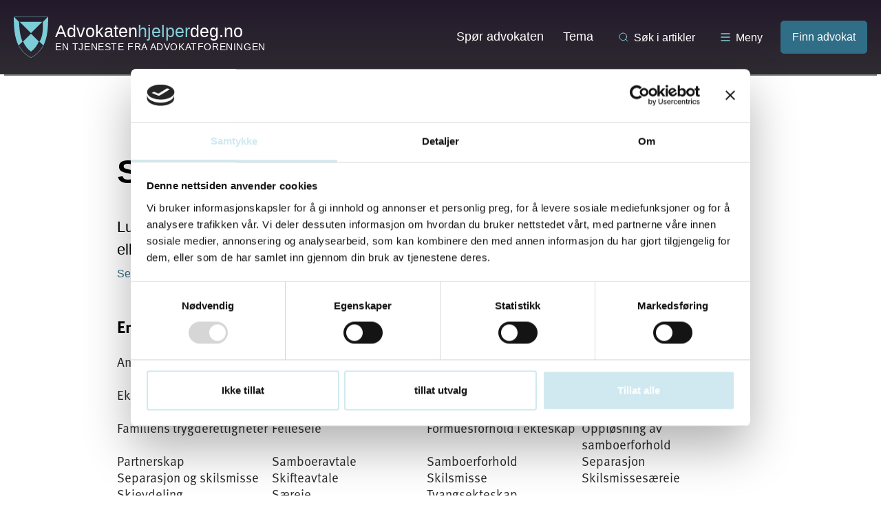

--- FILE ---
content_type: text/html; charset=UTF-8
request_url: https://advokatenhjelperdeg.no/emne/samliv-og-samlivsbrudd/
body_size: 14953
content:
<!DOCTYPE html>
<html lang="nb-NO">
<head>
	<meta charset="UTF-8">
	<meta name="viewport" content="width=device-width, initial-scale=1">
	<meta http-equiv="X-UA-Compatible" content="IE=edge" />
	<link rel="profile" href="http://gmpg.org/xfn/11">
	<script>document.documentElement.className = document.documentElement.className.replace(/(\s|^)no-js(\s|$)/, '$1js$2');</script>
	<meta name='robots' content='index, follow, max-image-preview:large, max-snippet:-1, max-video-preview:-1' />
		<!-- Google Consent Mode -->
		<script data-cookieconsent="ignore">
			window.dataLayer = window.dataLayer || [];
			function gtag() {
				dataLayer.push(arguments);
			}
			gtag("consent", "default", {
				ad_personalization: "denied",
				ad_storage: "denied",
				ad_user_data: "denied",
				analytics_storage: "denied",
				functionality_storage: "denied",
				personalization_storage: "denied",
				security_storage: "granted",
				wait_for_update: 500,
			});
			gtag("set", "ads_data_redaction", true);
			gtag("set", "url_passthrough", false);
		</script>
		<!-- End Google Consent Mode-->
					<!-- Google Tag Manager -->
			<script>
				(function(w,d,s,l,i){w[l]=w[l]||[];w[l].push({'gtm.start':
				new Date().getTime(),event:'gtm.js'});var f=d.getElementsByTagName(s)[0],
				j=d.createElement(s),dl=l!='dataLayer'?'&l='+l:'';j.async=true;j.src=
				'https://www.googletagmanager.com/gtm.js?id='+i+dl;f.parentNode.insertBefore(j,f);
				})(window,document,'script','dataLayer','GTM-5LFK9T3');
			</script>
			<!-- End Google Tag Manager -->
				<!-- Cookiebot CMP-->
		<script
			id="Cookiebot"
			src="https://consent.cookiebot.com/uc.js"
			data-cbid="0833147b-895e-44fe-a1ea-0ba2432b7a31"
			data-blockingmode="auto"
			type="text/javascript"
			data-consentmode-defaults="disabled"
					></script>
		<!-- End Cookiebot CMP -->
		
	<!-- This site is optimized with the Yoast SEO Premium plugin v20.12 (Yoast SEO v20.12) - https://yoast.com/wordpress/plugins/seo/ -->
	<title>Samliv og samlivsbrudd - Advokaten hjelper deg</title>
	<meta name="description" content="Lurer du på noe om eierforhold for samboere og i ekteskap, felleseie, separasjon eller lignende temaer? Du finner våre artikler om dette og mer her." />
	<link rel="canonical" href="https://advokatenhjelperdeg.no/emne/samliv-og-samlivsbrudd/" />
	<link rel="next" href="https://advokatenhjelperdeg.no/emne/samliv-og-samlivsbrudd/page/2/" />
	<meta property="og:locale" content="nb_NO" />
	<meta property="og:type" content="article" />
	<meta property="og:title" content="Samliv og samlivsbrudd Arkiver" />
	<meta property="og:description" content="Lurer du på noe om eierforhold for samboere og i ekteskap, felleseie, separasjon eller lignende temaer? Du finner våre artikler om dette og mer her." />
	<meta property="og:url" content="https://advokatenhjelperdeg.no/emne/samliv-og-samlivsbrudd/" />
	<meta property="og:site_name" content="Advokaten hjelper deg" />
	<meta name="twitter:card" content="summary_large_image" />
	<script type="application/ld+json" class="yoast-schema-graph">{"@context":"https://schema.org","@graph":[{"@type":"CollectionPage","@id":"https://advokatenhjelperdeg.no/emne/samliv-og-samlivsbrudd/","url":"https://advokatenhjelperdeg.no/emne/samliv-og-samlivsbrudd/","name":"Samliv og samlivsbrudd - Advokaten hjelper deg","isPartOf":{"@id":"https://advokatenhjelperdeg.no/#website"},"description":"Lurer du på noe om eierforhold for samboere og i ekteskap, felleseie, separasjon eller lignende temaer? Du finner våre artikler om dette og mer her.","breadcrumb":{"@id":"https://advokatenhjelperdeg.no/emne/samliv-og-samlivsbrudd/#breadcrumb"},"inLanguage":"nb-NO"},{"@type":"BreadcrumbList","@id":"https://advokatenhjelperdeg.no/emne/samliv-og-samlivsbrudd/#breadcrumb","itemListElement":[{"@type":"ListItem","position":1,"name":"Hjem","item":"https://advokatenhjelperdeg.no/"},{"@type":"ListItem","position":2,"name":"Samliv og samlivsbrudd"}]},{"@type":"WebSite","@id":"https://advokatenhjelperdeg.no/#website","url":"https://advokatenhjelperdeg.no/","name":"Advokaten hjelper deg","description":"","potentialAction":[{"@type":"SearchAction","target":{"@type":"EntryPoint","urlTemplate":"https://advokatenhjelperdeg.no/?s={search_term_string}"},"query-input":"required name=search_term_string"}],"inLanguage":"nb-NO"}]}</script>
	<!-- / Yoast SEO Premium plugin. -->


<link rel='dns-prefetch' href='//advokatenhjelperdeg.no' />
<link rel='dns-prefetch' href='//ajax.googleapis.com' />
<link rel='dns-prefetch' href='//www.google.com' />
<link rel="alternate" type="application/rss+xml" title="Advokaten hjelper deg &raquo; Samliv og samlivsbrudd Emneord Strøm" href="https://advokatenhjelperdeg.no/emne/samliv-og-samlivsbrudd/feed/" />
<script type="text/javascript">
window._wpemojiSettings = {"baseUrl":"https:\/\/s.w.org\/images\/core\/emoji\/14.0.0\/72x72\/","ext":".png","svgUrl":"https:\/\/s.w.org\/images\/core\/emoji\/14.0.0\/svg\/","svgExt":".svg","source":{"concatemoji":"https:\/\/advokatenhjelperdeg.no\/wp\/wp-includes\/js\/wp-emoji-release.min.js?ver=6.2.3"}};
/*! This file is auto-generated */
!function(e,a,t){var n,r,o,i=a.createElement("canvas"),p=i.getContext&&i.getContext("2d");function s(e,t){p.clearRect(0,0,i.width,i.height),p.fillText(e,0,0);e=i.toDataURL();return p.clearRect(0,0,i.width,i.height),p.fillText(t,0,0),e===i.toDataURL()}function c(e){var t=a.createElement("script");t.src=e,t.defer=t.type="text/javascript",a.getElementsByTagName("head")[0].appendChild(t)}for(o=Array("flag","emoji"),t.supports={everything:!0,everythingExceptFlag:!0},r=0;r<o.length;r++)t.supports[o[r]]=function(e){if(p&&p.fillText)switch(p.textBaseline="top",p.font="600 32px Arial",e){case"flag":return s("\ud83c\udff3\ufe0f\u200d\u26a7\ufe0f","\ud83c\udff3\ufe0f\u200b\u26a7\ufe0f")?!1:!s("\ud83c\uddfa\ud83c\uddf3","\ud83c\uddfa\u200b\ud83c\uddf3")&&!s("\ud83c\udff4\udb40\udc67\udb40\udc62\udb40\udc65\udb40\udc6e\udb40\udc67\udb40\udc7f","\ud83c\udff4\u200b\udb40\udc67\u200b\udb40\udc62\u200b\udb40\udc65\u200b\udb40\udc6e\u200b\udb40\udc67\u200b\udb40\udc7f");case"emoji":return!s("\ud83e\udef1\ud83c\udffb\u200d\ud83e\udef2\ud83c\udfff","\ud83e\udef1\ud83c\udffb\u200b\ud83e\udef2\ud83c\udfff")}return!1}(o[r]),t.supports.everything=t.supports.everything&&t.supports[o[r]],"flag"!==o[r]&&(t.supports.everythingExceptFlag=t.supports.everythingExceptFlag&&t.supports[o[r]]);t.supports.everythingExceptFlag=t.supports.everythingExceptFlag&&!t.supports.flag,t.DOMReady=!1,t.readyCallback=function(){t.DOMReady=!0},t.supports.everything||(n=function(){t.readyCallback()},a.addEventListener?(a.addEventListener("DOMContentLoaded",n,!1),e.addEventListener("load",n,!1)):(e.attachEvent("onload",n),a.attachEvent("onreadystatechange",function(){"complete"===a.readyState&&t.readyCallback()})),(e=t.source||{}).concatemoji?c(e.concatemoji):e.wpemoji&&e.twemoji&&(c(e.twemoji),c(e.wpemoji)))}(window,document,window._wpemojiSettings);
</script>
<style type="text/css">
img.wp-smiley,
img.emoji {
	display: inline !important;
	border: none !important;
	box-shadow: none !important;
	height: 1em !important;
	width: 1em !important;
	margin: 0 0.07em !important;
	vertical-align: -0.1em !important;
	background: none !important;
	padding: 0 !important;
}
</style>
	<link rel='stylesheet' id='wp-block-library-css' href='https://advokatenhjelperdeg.no/wp/wp-includes/css/dist/block-library/style.min.css?ver=6.2.3' type='text/css' media='all' />
<style id='t2-post-excerpt-style-inline-css' type='text/css'>
.t2-post-excerpt p{margin:0}
</style>
<style id='t2-post-featured-image-style-inline-css' type='text/css'>
.t2-post-featured-image{margin:0 0 1rem}.t2-post-featured-image img{height:100%;object-fit:cover;width:100%}.t2-post-featured-image.has-image-ratio-16-9{aspect-ratio:16/9}.t2-post-featured-image.has-image-ratio-4-3{aspect-ratio:4/3}.t2-post-featured-image.has-image-ratio-1-1{aspect-ratio:1/1}.t2-post-featured-image.has-image-ratio-3-2{aspect-ratio:3/2}
</style>
<style id='t2-post-link-style-inline-css' type='text/css'>
.t2-post-link{width:100%}.t2-featured-single-post.has-background .t2-post-link{padding-bottom:1rem}.t2-featured-single-post.has-background .t2-post-link>.wp-block-group:first-child{padding-top:1rem}
</style>
<style id='t2-post-title-style-inline-css' type='text/css'>
.t2-post-title{margin:0}.t2-featured-single-post.has-background .t2-post-title{padding:0 1rem}
</style>
<link rel='stylesheet' id='classic-theme-styles-css' href='https://advokatenhjelperdeg.no/wp/wp-includes/css/classic-themes.min.css?ver=6.2.3' type='text/css' media='all' />
<style id='global-styles-inline-css' type='text/css'>
body{--wp--preset--color--black: #000000;--wp--preset--color--cyan-bluish-gray: #abb8c3;--wp--preset--color--white: #ffffff;--wp--preset--color--pale-pink: #f78da7;--wp--preset--color--vivid-red: #cf2e2e;--wp--preset--color--luminous-vivid-orange: #ff6900;--wp--preset--color--luminous-vivid-amber: #fcb900;--wp--preset--color--light-green-cyan: #7bdcb5;--wp--preset--color--vivid-green-cyan: #00d084;--wp--preset--color--pale-cyan-blue: #8ed1fc;--wp--preset--color--vivid-cyan-blue: #0693e3;--wp--preset--color--vivid-purple: #9b51e0;--wp--preset--gradient--vivid-cyan-blue-to-vivid-purple: linear-gradient(135deg,rgba(6,147,227,1) 0%,rgb(155,81,224) 100%);--wp--preset--gradient--light-green-cyan-to-vivid-green-cyan: linear-gradient(135deg,rgb(122,220,180) 0%,rgb(0,208,130) 100%);--wp--preset--gradient--luminous-vivid-amber-to-luminous-vivid-orange: linear-gradient(135deg,rgba(252,185,0,1) 0%,rgba(255,105,0,1) 100%);--wp--preset--gradient--luminous-vivid-orange-to-vivid-red: linear-gradient(135deg,rgba(255,105,0,1) 0%,rgb(207,46,46) 100%);--wp--preset--gradient--very-light-gray-to-cyan-bluish-gray: linear-gradient(135deg,rgb(238,238,238) 0%,rgb(169,184,195) 100%);--wp--preset--gradient--cool-to-warm-spectrum: linear-gradient(135deg,rgb(74,234,220) 0%,rgb(151,120,209) 20%,rgb(207,42,186) 40%,rgb(238,44,130) 60%,rgb(251,105,98) 80%,rgb(254,248,76) 100%);--wp--preset--gradient--blush-light-purple: linear-gradient(135deg,rgb(255,206,236) 0%,rgb(152,150,240) 100%);--wp--preset--gradient--blush-bordeaux: linear-gradient(135deg,rgb(254,205,165) 0%,rgb(254,45,45) 50%,rgb(107,0,62) 100%);--wp--preset--gradient--luminous-dusk: linear-gradient(135deg,rgb(255,203,112) 0%,rgb(199,81,192) 50%,rgb(65,88,208) 100%);--wp--preset--gradient--pale-ocean: linear-gradient(135deg,rgb(255,245,203) 0%,rgb(182,227,212) 50%,rgb(51,167,181) 100%);--wp--preset--gradient--electric-grass: linear-gradient(135deg,rgb(202,248,128) 0%,rgb(113,206,126) 100%);--wp--preset--gradient--midnight: linear-gradient(135deg,rgb(2,3,129) 0%,rgb(40,116,252) 100%);--wp--preset--duotone--dark-grayscale: url('#wp-duotone-dark-grayscale');--wp--preset--duotone--grayscale: url('#wp-duotone-grayscale');--wp--preset--duotone--purple-yellow: url('#wp-duotone-purple-yellow');--wp--preset--duotone--blue-red: url('#wp-duotone-blue-red');--wp--preset--duotone--midnight: url('#wp-duotone-midnight');--wp--preset--duotone--magenta-yellow: url('#wp-duotone-magenta-yellow');--wp--preset--duotone--purple-green: url('#wp-duotone-purple-green');--wp--preset--duotone--blue-orange: url('#wp-duotone-blue-orange');--wp--preset--font-size--small: 13px;--wp--preset--font-size--medium: 20px;--wp--preset--font-size--large: 36px;--wp--preset--font-size--x-large: 42px;--wp--preset--spacing--20: 0.44rem;--wp--preset--spacing--30: 0.67rem;--wp--preset--spacing--40: 1rem;--wp--preset--spacing--50: 1.5rem;--wp--preset--spacing--60: 2.25rem;--wp--preset--spacing--70: 3.38rem;--wp--preset--spacing--80: 5.06rem;--wp--preset--shadow--natural: 6px 6px 9px rgba(0, 0, 0, 0.2);--wp--preset--shadow--deep: 12px 12px 50px rgba(0, 0, 0, 0.4);--wp--preset--shadow--sharp: 6px 6px 0px rgba(0, 0, 0, 0.2);--wp--preset--shadow--outlined: 6px 6px 0px -3px rgba(255, 255, 255, 1), 6px 6px rgba(0, 0, 0, 1);--wp--preset--shadow--crisp: 6px 6px 0px rgba(0, 0, 0, 1);}:where(.is-layout-flex){gap: 0.5em;}body .is-layout-flow > .alignleft{float: left;margin-inline-start: 0;margin-inline-end: 2em;}body .is-layout-flow > .alignright{float: right;margin-inline-start: 2em;margin-inline-end: 0;}body .is-layout-flow > .aligncenter{margin-left: auto !important;margin-right: auto !important;}body .is-layout-constrained > .alignleft{float: left;margin-inline-start: 0;margin-inline-end: 2em;}body .is-layout-constrained > .alignright{float: right;margin-inline-start: 2em;margin-inline-end: 0;}body .is-layout-constrained > .aligncenter{margin-left: auto !important;margin-right: auto !important;}body .is-layout-constrained > :where(:not(.alignleft):not(.alignright):not(.alignfull)){max-width: var(--wp--style--global--content-size);margin-left: auto !important;margin-right: auto !important;}body .is-layout-constrained > .alignwide{max-width: var(--wp--style--global--wide-size);}body .is-layout-flex{display: flex;}body .is-layout-flex{flex-wrap: wrap;align-items: center;}body .is-layout-flex > *{margin: 0;}:where(.wp-block-columns.is-layout-flex){gap: 2em;}.has-black-color{color: var(--wp--preset--color--black) !important;}.has-cyan-bluish-gray-color{color: var(--wp--preset--color--cyan-bluish-gray) !important;}.has-white-color{color: var(--wp--preset--color--white) !important;}.has-pale-pink-color{color: var(--wp--preset--color--pale-pink) !important;}.has-vivid-red-color{color: var(--wp--preset--color--vivid-red) !important;}.has-luminous-vivid-orange-color{color: var(--wp--preset--color--luminous-vivid-orange) !important;}.has-luminous-vivid-amber-color{color: var(--wp--preset--color--luminous-vivid-amber) !important;}.has-light-green-cyan-color{color: var(--wp--preset--color--light-green-cyan) !important;}.has-vivid-green-cyan-color{color: var(--wp--preset--color--vivid-green-cyan) !important;}.has-pale-cyan-blue-color{color: var(--wp--preset--color--pale-cyan-blue) !important;}.has-vivid-cyan-blue-color{color: var(--wp--preset--color--vivid-cyan-blue) !important;}.has-vivid-purple-color{color: var(--wp--preset--color--vivid-purple) !important;}.has-black-background-color{background-color: var(--wp--preset--color--black) !important;}.has-cyan-bluish-gray-background-color{background-color: var(--wp--preset--color--cyan-bluish-gray) !important;}.has-white-background-color{background-color: var(--wp--preset--color--white) !important;}.has-pale-pink-background-color{background-color: var(--wp--preset--color--pale-pink) !important;}.has-vivid-red-background-color{background-color: var(--wp--preset--color--vivid-red) !important;}.has-luminous-vivid-orange-background-color{background-color: var(--wp--preset--color--luminous-vivid-orange) !important;}.has-luminous-vivid-amber-background-color{background-color: var(--wp--preset--color--luminous-vivid-amber) !important;}.has-light-green-cyan-background-color{background-color: var(--wp--preset--color--light-green-cyan) !important;}.has-vivid-green-cyan-background-color{background-color: var(--wp--preset--color--vivid-green-cyan) !important;}.has-pale-cyan-blue-background-color{background-color: var(--wp--preset--color--pale-cyan-blue) !important;}.has-vivid-cyan-blue-background-color{background-color: var(--wp--preset--color--vivid-cyan-blue) !important;}.has-vivid-purple-background-color{background-color: var(--wp--preset--color--vivid-purple) !important;}.has-black-border-color{border-color: var(--wp--preset--color--black) !important;}.has-cyan-bluish-gray-border-color{border-color: var(--wp--preset--color--cyan-bluish-gray) !important;}.has-white-border-color{border-color: var(--wp--preset--color--white) !important;}.has-pale-pink-border-color{border-color: var(--wp--preset--color--pale-pink) !important;}.has-vivid-red-border-color{border-color: var(--wp--preset--color--vivid-red) !important;}.has-luminous-vivid-orange-border-color{border-color: var(--wp--preset--color--luminous-vivid-orange) !important;}.has-luminous-vivid-amber-border-color{border-color: var(--wp--preset--color--luminous-vivid-amber) !important;}.has-light-green-cyan-border-color{border-color: var(--wp--preset--color--light-green-cyan) !important;}.has-vivid-green-cyan-border-color{border-color: var(--wp--preset--color--vivid-green-cyan) !important;}.has-pale-cyan-blue-border-color{border-color: var(--wp--preset--color--pale-cyan-blue) !important;}.has-vivid-cyan-blue-border-color{border-color: var(--wp--preset--color--vivid-cyan-blue) !important;}.has-vivid-purple-border-color{border-color: var(--wp--preset--color--vivid-purple) !important;}.has-vivid-cyan-blue-to-vivid-purple-gradient-background{background: var(--wp--preset--gradient--vivid-cyan-blue-to-vivid-purple) !important;}.has-light-green-cyan-to-vivid-green-cyan-gradient-background{background: var(--wp--preset--gradient--light-green-cyan-to-vivid-green-cyan) !important;}.has-luminous-vivid-amber-to-luminous-vivid-orange-gradient-background{background: var(--wp--preset--gradient--luminous-vivid-amber-to-luminous-vivid-orange) !important;}.has-luminous-vivid-orange-to-vivid-red-gradient-background{background: var(--wp--preset--gradient--luminous-vivid-orange-to-vivid-red) !important;}.has-very-light-gray-to-cyan-bluish-gray-gradient-background{background: var(--wp--preset--gradient--very-light-gray-to-cyan-bluish-gray) !important;}.has-cool-to-warm-spectrum-gradient-background{background: var(--wp--preset--gradient--cool-to-warm-spectrum) !important;}.has-blush-light-purple-gradient-background{background: var(--wp--preset--gradient--blush-light-purple) !important;}.has-blush-bordeaux-gradient-background{background: var(--wp--preset--gradient--blush-bordeaux) !important;}.has-luminous-dusk-gradient-background{background: var(--wp--preset--gradient--luminous-dusk) !important;}.has-pale-ocean-gradient-background{background: var(--wp--preset--gradient--pale-ocean) !important;}.has-electric-grass-gradient-background{background: var(--wp--preset--gradient--electric-grass) !important;}.has-midnight-gradient-background{background: var(--wp--preset--gradient--midnight) !important;}.has-small-font-size{font-size: var(--wp--preset--font-size--small) !important;}.has-medium-font-size{font-size: var(--wp--preset--font-size--medium) !important;}.has-large-font-size{font-size: var(--wp--preset--font-size--large) !important;}.has-x-large-font-size{font-size: var(--wp--preset--font-size--x-large) !important;}
.wp-block-navigation a:where(:not(.wp-element-button)){color: inherit;}
:where(.wp-block-columns.is-layout-flex){gap: 2em;}
.wp-block-pullquote{font-size: 1.5em;line-height: 1.6;}
</style>
<link rel='stylesheet' id='t2-supports-background-media-css' href='https://advokatenhjelperdeg.no/content/plugins/t2/build/editor/supports/background-media/style.css?ver=064ab13e379f9534849e' type='text/css' media='all' />
<link rel='stylesheet' id='ahd-css-css' href='https://advokatenhjelperdeg.no/content/themes/advokatenhjelperdeg/build/style.css?ver=1766149117' type='text/css' media='all' />
<link rel='stylesheet' id='searchwp-forms-css' href='https://advokatenhjelperdeg.no/content/plugins/searchwp/assets/css/frontend/search-forms.css?ver=4.3.8' type='text/css' media='all' />
<link rel='stylesheet' id='searchwp-results-page-css' href='https://advokatenhjelperdeg.no/content/plugins/searchwp/assets/css/frontend/results-page.css?ver=4.3.8' type='text/css' media='all' />
<script type='text/javascript' id='ahd-main-map-key-js-after'>
var google_api_keys = {"maps":"AIzaSyDkI9Uf4GtaU4yCurqVMDNIbly8qs9mhIw"};
</script>
<script type='text/javascript' data-cookieconsent="ignore" src='https://ajax.googleapis.com/ajax/libs/jquery/2.1.1/jquery.min.js?ver=2.1.1' id='jquery-js'></script>
<link rel="https://api.w.org/" href="https://advokatenhjelperdeg.no/wp-json/" /><!-- Matomo -->
<script>
  var _paq = window._paq = window._paq || [];
  /* tracker methods like "setCustomDimension" should be called before "trackPageView" */
  _paq.push(['trackPageView']);
  _paq.push(['enableLinkTracking']);
  (function() {
    var u="https://advokatenhjelperdeg.matomo.cloud/";
    _paq.push(['setTrackerUrl', u+'matomo.php']);
    _paq.push(['setSiteId', '14']);
    var d=document, g=d.createElement('script'), s=d.getElementsByTagName('script')[0];
    g.async=true; g.src='https://cdn.matomo.cloud/advokatenhjelperdeg.matomo.cloud/matomo.js'; s.parentNode.insertBefore(g,s);
  })();
</script>
<!-- End Matomo Code --><link rel="icon" href="https://advokatenhjelperdeg.no/content/uploads/2016/11/cropped-favicon_wp_512.png" sizes="32x32" />
<link rel="icon" href="https://advokatenhjelperdeg.no/content/uploads/2016/11/cropped-favicon_wp_512.png" sizes="192x192" />
<link rel="apple-touch-icon" href="https://advokatenhjelperdeg.no/content/uploads/2016/11/cropped-favicon_wp_512.png" />
<meta name="msapplication-TileImage" content="https://advokatenhjelperdeg.no/content/uploads/2016/11/cropped-favicon_wp_512.png" />
	<script src="https://use.typekit.net/cup6mxx.js"></script>
	<script>try{Typekit.load({ async: true });}catch(e){}</script>
	<script>var theme_folder_url = 'https://advokatenhjelperdeg.no/content/themes/advokatenhjelperdeg';</script>
	<script type="text/javascript">
//<![CDATA[/
(function() {
var sz = document.createElement('script'); sz.type = 'text/javascript'; sz.async = true;
sz.src = '//siteimproveanalytics.com/js/siteanalyze_6069712.js';
var s = document.getElementsByTagName('script')[0]; s.parentNode.insertBefore(sz, s);
})();
//]]>/
</script></head>

<body class="archive tax-topic term-samliv-og-samlivsbrudd term-17">

<script>
	(function(i,s,o,g,r,a,m){i['GoogleAnalyticsObject']=r;i[r]=i[r]||function(){
	(i[r].q=i[r].q||[]).push(arguments)},i[r].l=1*new Date();a=s.createElement(o),
	m=s.getElementsByTagName(o)[0];a.async=1;a.src=g;m.parentNode.insertBefore(a,m)
	})(window,document,'script','https://www.google-analytics.com/analytics.js','ga');

	ga('create', 'UA-2227194-1', 'auto');
	ga('send', 'pageview');

</script>

<div id="master-wrapper" class="hfeed site">
	<a class="skip-link screen-reader-text" href="#content" title="Skip to content">Skip to content</a>
	<a class="skip-link screen-reader-text" href="#site-navigation" title="Skip to menu">Skip to menu</a>

	<header id="masthead" class="site-header">
		<div class="header-flex">
			<div class="site-branding">
				<a href="https://advokatenhjelperdeg.no/" title="Gå til forsiden" rel="home">
					<img src="https://advokatenhjelperdeg.no/content/themes/advokatenhjelperdeg/assets/images/logo.svg" alt="Advokaten Hjelper Deg Logo" />
					<div>
												<span class="main">Advokaten<span>hjelper</span>deg.no</span>
												<span class="sub">En tjeneste fra advokatforeningen</span>
					</div>
				</a>
			</div><!-- .site-branding -->

			<div class="main-navigation">
				<div class="menu-hovedmeny-container"><ul id="primary-menu" class="menu"><li id="menu-item-43" class="menu-item menu-item-type-post_type menu-item-object-page menu-item-43"><a href="https://advokatenhjelperdeg.no/spor-advokat/">Spør advokaten</a></li>
<li id="menu-item-136288" class="menu-item menu-item-type-post_type menu-item-object-page menu-item-136288"><a href="https://advokatenhjelperdeg.no/emne/">Tema</a></li>
</ul></div>				<div class="toggle" data-id="main-searchform" id="search-handle">
					<svg xmlns="http://www.w3.org/2000/svg" width="16" height="16" viewBox="0 0 24 24" fill="none" stroke="#85D0D9" stroke-width="1.5" stroke-linecap="round" stroke-linejoin="round" class="feather feather-search"><circle cx="11" cy="11" r="8"></circle><line x1="21" y1="21" x2="16.65" y2="16.65"></line></svg>
					Søk i artikler				</div>
				<div class="toggle" data-id="megamenu" id="mega-menu-handle">
					<svg width="16" height="16" fill="none" xmlns="http://www.w3.org/2000/svg">
	<path d="M2 3.00391H14" stroke="#85D0D9" stroke-width="1.5" stroke-linecap="round" stroke-linejoin="round" />
	<path d="M2 8.00391H14" stroke="#85D0D9" stroke-width="1.5" stroke-linecap="round" stroke-linejoin="round" />
	<path d="M2 13.0039H14" stroke="#85D0D9" stroke-width="1.5" stroke-linecap="round" stroke-linejoin="round" />
</svg>
					Meny				</div>
				<a href="https://advokatenhjelperdeg.no/finn-advokat/" class="finn-advokaten">Finn advokat</a>			</div><!-- #site-navigation -->
		</div>
		<div id="after-masthead">
			<div class="inner-content">
				
<div class="mega-menu" id="megamenu">
	<div class="col">
		<h4>Finn advokat</h4>
		<div class="menu-mega-menu-steder-container"><ul id="primary-menu" class="menu"><li id="menu-item-136306" class="menu-item menu-item-type-taxonomy menu-item-object-location menu-item-136306"><a href="https://advokatenhjelperdeg.no/sted/agder/">Agder</a></li>
<li id="menu-item-136307" class="menu-item menu-item-type-taxonomy menu-item-object-location menu-item-136307"><a href="https://advokatenhjelperdeg.no/sted/innlandet/">Innlandet</a></li>
<li id="menu-item-136308" class="menu-item menu-item-type-taxonomy menu-item-object-location menu-item-136308"><a href="https://advokatenhjelperdeg.no/sted/more-og-romsdal/">Møre og Romsdal</a></li>
<li id="menu-item-136309" class="menu-item menu-item-type-taxonomy menu-item-object-location menu-item-136309"><a href="https://advokatenhjelperdeg.no/sted/nordland/">Nordland</a></li>
<li id="menu-item-136300" class="menu-item menu-item-type-taxonomy menu-item-object-location menu-item-136300"><a href="https://advokatenhjelperdeg.no/sted/oslo/">Oslo</a></li>
<li id="menu-item-136303" class="menu-item menu-item-type-taxonomy menu-item-object-location menu-item-136303"><a href="https://advokatenhjelperdeg.no/sted/rogaland/">Rogaland</a></li>
<li id="menu-item-136310" class="menu-item menu-item-type-taxonomy menu-item-object-location menu-item-136310"><a href="https://advokatenhjelperdeg.no/sted/svalbard/">Svalbard</a></li>
<li id="menu-item-136311" class="menu-item menu-item-type-taxonomy menu-item-object-location menu-item-136311"><a href="https://advokatenhjelperdeg.no/sted/troms-og-finnmark/">Troms og Finnmark</a></li>
<li id="menu-item-136304" class="menu-item menu-item-type-taxonomy menu-item-object-location menu-item-136304"><a href="https://advokatenhjelperdeg.no/sted/trondelag/">Trøndelag</a></li>
<li id="menu-item-136305" class="menu-item menu-item-type-taxonomy menu-item-object-location menu-item-136305"><a href="https://advokatenhjelperdeg.no/sted/vestfold-og-telemark/">Vestfold og Telemark</a></li>
<li id="menu-item-136302" class="menu-item menu-item-type-taxonomy menu-item-object-location menu-item-136302"><a href="https://advokatenhjelperdeg.no/sted/vestland/">Vestland</a></li>
<li id="menu-item-136301" class="menu-item menu-item-type-taxonomy menu-item-object-location menu-item-136301"><a href="https://advokatenhjelperdeg.no/sted/viken/">Viken</a></li>
</ul></div>	</div>
	<div class="col">
		<h4>Emneord</h4>
		<div class="menu-mega-menu-tema-container"><ul id="primary-menu" class="menu"><li id="menu-item-136315" class="menu-item menu-item-type-taxonomy menu-item-object-topic menu-item-136315"><a href="https://advokatenhjelperdeg.no/emne/advokat/">Advokat</a></li>
<li id="menu-item-136316" class="menu-item menu-item-type-taxonomy menu-item-object-topic menu-item-136316"><a href="https://advokatenhjelperdeg.no/emne/arv/">Arv</a></li>
<li id="menu-item-136317" class="menu-item menu-item-type-taxonomy menu-item-object-topic menu-item-136317"><a href="https://advokatenhjelperdeg.no/emne/barn-og-foreldre/">Barn og foreldre</a></li>
<li id="menu-item-136313" class="menu-item menu-item-type-taxonomy menu-item-object-topic menu-item-136313"><a href="https://advokatenhjelperdeg.no/emne/bolig-og-hytte/">Bolig og hytte</a></li>
<li id="menu-item-136314" class="menu-item menu-item-type-taxonomy menu-item-object-topic menu-item-136314"><a href="https://advokatenhjelperdeg.no/emne/diskriminering-og-mobbing/">Diskriminering og mobbing</a></li>
<li id="menu-item-136318" class="menu-item menu-item-type-taxonomy menu-item-object-topic menu-item-136318"><a href="https://advokatenhjelperdeg.no/emne/forsikring/">Forsikring</a></li>
<li id="menu-item-136319" class="menu-item menu-item-type-taxonomy menu-item-object-topic menu-item-136319"><a href="https://advokatenhjelperdeg.no/emne/friluftsliv/">Friluftsliv</a></li>
<li id="menu-item-136320" class="menu-item menu-item-type-taxonomy menu-item-object-topic menu-item-136320"><a href="https://advokatenhjelperdeg.no/emne/helse/">Helse</a></li>
<li id="menu-item-136321" class="menu-item menu-item-type-taxonomy menu-item-object-topic menu-item-136321"><a href="https://advokatenhjelperdeg.no/emne/innvandring/">Innvandring</a></li>
<li id="menu-item-136322" class="menu-item menu-item-type-taxonomy menu-item-object-topic menu-item-136322"><a href="https://advokatenhjelperdeg.no/emne/it-og-internett/">IT og internett</a></li>
<li id="menu-item-136323" class="menu-item menu-item-type-taxonomy menu-item-object-topic menu-item-136323"><a href="https://advokatenhjelperdeg.no/emne/jobb/">Jobb</a></li>
<li id="menu-item-136324" class="menu-item menu-item-type-taxonomy menu-item-object-topic menu-item-136324"><a href="https://advokatenhjelperdeg.no/emne/kjop-salg-og-leie/">Kjøp, salg og leie</a></li>
<li id="menu-item-136325" class="menu-item menu-item-type-taxonomy menu-item-object-topic menu-item-136325"><a href="https://advokatenhjelperdeg.no/emne/naboer/">Naboer</a></li>
<li id="menu-item-136326" class="menu-item menu-item-type-taxonomy menu-item-object-topic menu-item-136326"><a href="https://advokatenhjelperdeg.no/emne/okonomi/">Økonomi</a></li>
<li id="menu-item-136327" class="menu-item menu-item-type-taxonomy menu-item-object-topic menu-item-136327"><a href="https://advokatenhjelperdeg.no/emne/personskader/">Personskader</a></li>
<li id="menu-item-136328" class="menu-item menu-item-type-taxonomy menu-item-object-topic current-menu-item menu-item-136328"><a href="https://advokatenhjelperdeg.no/emne/samliv-og-samlivsbrudd/" aria-current="page">Samliv og samlivsbrudd</a></li>
<li id="menu-item-136329" class="menu-item menu-item-type-taxonomy menu-item-object-topic menu-item-136329"><a href="https://advokatenhjelperdeg.no/emne/skatter-og-avgifter/">Skatter og avgifter</a></li>
<li id="menu-item-136330" class="menu-item menu-item-type-taxonomy menu-item-object-topic menu-item-136330"><a href="https://advokatenhjelperdeg.no/emne/trygd-og-stonad/">Trygd og stønad</a></li>
<li id="menu-item-136331" class="menu-item menu-item-type-taxonomy menu-item-object-topic menu-item-136331"><a href="https://advokatenhjelperdeg.no/emne/utdanning/">Utdanning</a></li>
<li id="menu-item-136332" class="menu-item menu-item-type-taxonomy menu-item-object-topic menu-item-136332"><a href="https://advokatenhjelperdeg.no/emne/utenlandsopphold/">Utenlandsopphold</a></li>
<li id="menu-item-136333" class="menu-item menu-item-type-taxonomy menu-item-object-topic menu-item-136333"><a href="https://advokatenhjelperdeg.no/emne/utenlandstur/">Utenlandstur</a></li>
</ul></div>	</div>
	<div class="col">
		<h4> </h4>
		<div class="menu-megamenu-extra-container"><ul id="primary-menu" class="menu"><li id="menu-item-136295" class="menu-item menu-item-type-post_type menu-item-object-page menu-item-136295"><a href="https://advokatenhjelperdeg.no/advokatvakten/">Advokatvakten</a></li>
<li id="menu-item-136296" class="menu-item menu-item-type-post_type menu-item-object-page menu-item-136296"><a href="https://advokatenhjelperdeg.no/for-du-gar-til-advokat/">Før du går til advokat</a></li>
<li id="menu-item-136297" class="menu-item menu-item-type-post_type menu-item-object-page menu-item-136297"><a href="https://advokatenhjelperdeg.no/spor-advokat/">Spør advokaten</a></li>
<li id="menu-item-136298" class="menu-item menu-item-type-post_type menu-item-object-article menu-item-136298"><a href="https://advokatenhjelperdeg.no/jus-artikler/kan-jeg-klage-pa-advokaten/">Klage på advokat</a></li>
<li id="menu-item-136299" class="menu-item menu-item-type-post_type menu-item-object-article menu-item-136299"><a href="https://advokatenhjelperdeg.no/jus-artikler/fri-rettshjelp/">Fri rettshjelp</a></li>
</ul></div>	</div>
</div>

<div id="mobile-menu" class="mobile-menu">
	<div class="inner-wrap">
		<ul class="menu custom">
			<li class="parent has-child">
				<span class="menu-handle find-lawyer-mobile">
					Finn advokat				</span>
				<div class="menu-mega-menu-steder-container"><ul id="primary-menu" class="menu">
				<button type="button" class="back">Tilbake</button>
				<h2>Finn advokat</h2>
				<form class="mobile-find-by-name" action="https://advokatenhjelperdeg.no/finn-advokat/" method="GET">
					<input type="text" name="_ahd_search" placeholder="Finn på navn" />
					<button type="submit"></button>
				</form>
			<li class="menu-item menu-item-type-taxonomy menu-item-object-location menu-item-136306"><a href="https://advokatenhjelperdeg.no/sted/agder/">Agder</a></li>
<li class="menu-item menu-item-type-taxonomy menu-item-object-location menu-item-136307"><a href="https://advokatenhjelperdeg.no/sted/innlandet/">Innlandet</a></li>
<li class="menu-item menu-item-type-taxonomy menu-item-object-location menu-item-136308"><a href="https://advokatenhjelperdeg.no/sted/more-og-romsdal/">Møre og Romsdal</a></li>
<li class="menu-item menu-item-type-taxonomy menu-item-object-location menu-item-136309"><a href="https://advokatenhjelperdeg.no/sted/nordland/">Nordland</a></li>
<li class="menu-item menu-item-type-taxonomy menu-item-object-location menu-item-136300"><a href="https://advokatenhjelperdeg.no/sted/oslo/">Oslo</a></li>
<li class="menu-item menu-item-type-taxonomy menu-item-object-location menu-item-136303"><a href="https://advokatenhjelperdeg.no/sted/rogaland/">Rogaland</a></li>
<li class="menu-item menu-item-type-taxonomy menu-item-object-location menu-item-136310"><a href="https://advokatenhjelperdeg.no/sted/svalbard/">Svalbard</a></li>
<li class="menu-item menu-item-type-taxonomy menu-item-object-location menu-item-136311"><a href="https://advokatenhjelperdeg.no/sted/troms-og-finnmark/">Troms og Finnmark</a></li>
<li class="menu-item menu-item-type-taxonomy menu-item-object-location menu-item-136304"><a href="https://advokatenhjelperdeg.no/sted/trondelag/">Trøndelag</a></li>
<li class="menu-item menu-item-type-taxonomy menu-item-object-location menu-item-136305"><a href="https://advokatenhjelperdeg.no/sted/vestfold-og-telemark/">Vestfold og Telemark</a></li>
<li class="menu-item menu-item-type-taxonomy menu-item-object-location menu-item-136302"><a href="https://advokatenhjelperdeg.no/sted/vestland/">Vestland</a></li>
<li class="menu-item menu-item-type-taxonomy menu-item-object-location menu-item-136301"><a href="https://advokatenhjelperdeg.no/sted/viken/">Viken</a></li>
</ul></div>			</li>
			<li class="parent has-child">
				<span class="menu-handle">
					Emneord				</span>
				<div class="menu-mega-menu-tema-container"><ul id="primary-menu" class="menu"><button type="button" class="back">Tilbake</button><h2>Emneord</h2><li class="menu-item menu-item-type-taxonomy menu-item-object-topic menu-item-136315"><a href="https://advokatenhjelperdeg.no/emne/advokat/">Advokat</a></li>
<li class="menu-item menu-item-type-taxonomy menu-item-object-topic menu-item-136316"><a href="https://advokatenhjelperdeg.no/emne/arv/">Arv</a></li>
<li class="menu-item menu-item-type-taxonomy menu-item-object-topic menu-item-136317"><a href="https://advokatenhjelperdeg.no/emne/barn-og-foreldre/">Barn og foreldre</a></li>
<li class="menu-item menu-item-type-taxonomy menu-item-object-topic menu-item-136313"><a href="https://advokatenhjelperdeg.no/emne/bolig-og-hytte/">Bolig og hytte</a></li>
<li class="menu-item menu-item-type-taxonomy menu-item-object-topic menu-item-136314"><a href="https://advokatenhjelperdeg.no/emne/diskriminering-og-mobbing/">Diskriminering og mobbing</a></li>
<li class="menu-item menu-item-type-taxonomy menu-item-object-topic menu-item-136318"><a href="https://advokatenhjelperdeg.no/emne/forsikring/">Forsikring</a></li>
<li class="menu-item menu-item-type-taxonomy menu-item-object-topic menu-item-136319"><a href="https://advokatenhjelperdeg.no/emne/friluftsliv/">Friluftsliv</a></li>
<li class="menu-item menu-item-type-taxonomy menu-item-object-topic menu-item-136320"><a href="https://advokatenhjelperdeg.no/emne/helse/">Helse</a></li>
<li class="menu-item menu-item-type-taxonomy menu-item-object-topic menu-item-136321"><a href="https://advokatenhjelperdeg.no/emne/innvandring/">Innvandring</a></li>
<li class="menu-item menu-item-type-taxonomy menu-item-object-topic menu-item-136322"><a href="https://advokatenhjelperdeg.no/emne/it-og-internett/">IT og internett</a></li>
<li class="menu-item menu-item-type-taxonomy menu-item-object-topic menu-item-136323"><a href="https://advokatenhjelperdeg.no/emne/jobb/">Jobb</a></li>
<li class="menu-item menu-item-type-taxonomy menu-item-object-topic menu-item-136324"><a href="https://advokatenhjelperdeg.no/emne/kjop-salg-og-leie/">Kjøp, salg og leie</a></li>
<li class="menu-item menu-item-type-taxonomy menu-item-object-topic menu-item-136325"><a href="https://advokatenhjelperdeg.no/emne/naboer/">Naboer</a></li>
<li class="menu-item menu-item-type-taxonomy menu-item-object-topic menu-item-136326"><a href="https://advokatenhjelperdeg.no/emne/okonomi/">Økonomi</a></li>
<li class="menu-item menu-item-type-taxonomy menu-item-object-topic menu-item-136327"><a href="https://advokatenhjelperdeg.no/emne/personskader/">Personskader</a></li>
<li class="menu-item menu-item-type-taxonomy menu-item-object-topic current-menu-item menu-item-136328"><a href="https://advokatenhjelperdeg.no/emne/samliv-og-samlivsbrudd/" aria-current="page">Samliv og samlivsbrudd</a></li>
<li class="menu-item menu-item-type-taxonomy menu-item-object-topic menu-item-136329"><a href="https://advokatenhjelperdeg.no/emne/skatter-og-avgifter/">Skatter og avgifter</a></li>
<li class="menu-item menu-item-type-taxonomy menu-item-object-topic menu-item-136330"><a href="https://advokatenhjelperdeg.no/emne/trygd-og-stonad/">Trygd og stønad</a></li>
<li class="menu-item menu-item-type-taxonomy menu-item-object-topic menu-item-136331"><a href="https://advokatenhjelperdeg.no/emne/utdanning/">Utdanning</a></li>
<li class="menu-item menu-item-type-taxonomy menu-item-object-topic menu-item-136332"><a href="https://advokatenhjelperdeg.no/emne/utenlandsopphold/">Utenlandsopphold</a></li>
<li class="menu-item menu-item-type-taxonomy menu-item-object-topic menu-item-136333"><a href="https://advokatenhjelperdeg.no/emne/utenlandstur/">Utenlandstur</a></li>
</ul></div>			</li>
		</ul>

		<div class="menu-menu-mobile-extra-container"><ul id="primary-menu" class="menu"><li id="menu-item-136334" class="menu-item menu-item-type-post_type menu-item-object-page menu-item-136334"><a href="https://advokatenhjelperdeg.no/spor-advokat/">Spør advokaten</a></li>
<li id="menu-item-136335" class="menu-item menu-item-type-post_type menu-item-object-page menu-item-136335"><a href="https://advokatenhjelperdeg.no/for-du-gar-til-advokat/">Før du går til advokat</a></li>
</ul></div>		<div class="menu-search">
			<div id="">
	<form class="header-searchform" method="get" action="/">
		<div class="flex-container">
			<input id="header-search" type="text" name="s" placeholder="Søk i artikler" />
			<button type="submit">
				<svg width="32" height="32" fill="none" xmlns="http://www.w3.org/2000/svg">
<path d="M14.6667 25.3333C20.5577 25.3333 25.3333 20.5577 25.3333 14.6667C25.3333 8.77563 20.5577 4 14.6667 4C8.77563 4 4 8.77563 4 14.6667C4 20.5577 8.77563 25.3333 14.6667 25.3333Z" stroke="white" stroke-width="3" stroke-linecap="round" stroke-linejoin="round" />
<path d="M27.9992 28.0002L22.1992 22.2002" stroke="white" stroke-width="3" stroke-linecap="round" stroke-linejoin="round" />
</svg>
			</button>
		</div>
		<div class="find-lawyer-info"><svg width="20" height="20" viewBox="0 0 24 24" fill="none" xmlns="http://www.w3.org/2000/svg">
	<path d="M12 22C17.5228 22 22 17.5228 22 12C22 6.47715 17.5228 2 12 2C6.47715 2 2 6.47715 2 12C2 17.5228 6.47715 22 12 22Z" fill="#2F6E86"/>
	<path d="M12 16V12" stroke="white" stroke-width="2" stroke-linecap="round" stroke-linejoin="round"/>
	<path d="M12 8H12.01" stroke="white" stroke-width="2" stroke-linecap="round" stroke-linejoin="round"/>
</svg>
 <div class="text"><p>Her søker du i artikler og temasider, ser du etter en advokat <a href="https://advokatenhjelperdeg.no/finn-advokat/">gå til finn advokat</a></p>
</div></div>	</form>
</div>
		</div>
	</div>
</div>
<div id="main-searchform">
	<form class="header-searchform" method="get" action="/">
		<div class="flex-container">
			<input id="header-search" type="text" name="s" placeholder="Søk i artikler" />
			<button type="submit">
				<svg width="32" height="32" fill="none" xmlns="http://www.w3.org/2000/svg">
<path d="M14.6667 25.3333C20.5577 25.3333 25.3333 20.5577 25.3333 14.6667C25.3333 8.77563 20.5577 4 14.6667 4C8.77563 4 4 8.77563 4 14.6667C4 20.5577 8.77563 25.3333 14.6667 25.3333Z" stroke="white" stroke-width="3" stroke-linecap="round" stroke-linejoin="round" />
<path d="M27.9992 28.0002L22.1992 22.2002" stroke="white" stroke-width="3" stroke-linecap="round" stroke-linejoin="round" />
</svg>
			</button>
		</div>
		<div class="find-lawyer-info"><svg width="20" height="20" viewBox="0 0 24 24" fill="none" xmlns="http://www.w3.org/2000/svg">
	<path d="M12 22C17.5228 22 22 17.5228 22 12C22 6.47715 17.5228 2 12 2C6.47715 2 2 6.47715 2 12C2 17.5228 6.47715 22 12 22Z" fill="#2F6E86"/>
	<path d="M12 16V12" stroke="white" stroke-width="2" stroke-linecap="round" stroke-linejoin="round"/>
	<path d="M12 8H12.01" stroke="white" stroke-width="2" stroke-linecap="round" stroke-linejoin="round"/>
</svg>
 <div class="text"><p>Her søker du i artikler og temasider, ser du etter en advokat <a href="https://advokatenhjelperdeg.no/finn-advokat/">gå til finn advokat</a></p>
</div></div>	</form>
</div>
			</div>
		</div>
	</header><!-- #masthead -->
	<div id="content" class="site-content">

<div class="module module-lead topics">
	<h1>Samliv og samlivsbrudd</h1>
		<div class="content description">
		<div class="short">
			Lurer du på noe om eierforhold for samboere og i ekteskap, partnerskap, felleseie, separasjon eller lignende temaer? Du finner våre artikler om dette og mer her.		</div>
		<div class="long hide">
			Lurer du på noe om eierforhold for samboere og i ekteskap, partnerskap, felleseie, separasjon eller lignende temaer? Du finner våre artikler om dette og mer her.		</div>
		<button
			type="button"
			data-alt-text="Se mindre"
			class="view-more"
		>
			Se mer		</button>
	</div>
	</div>

<div class="module term parent">
	<h2 class="mobile-subtopics-handle">
		Emner innenfor Samliv og samlivsbrudd	</h2>
	<div class="content">
	
<div class="term child">
	<h3>
		<a href="https://advokatenhjelperdeg.no/emne/annulering-av-ekteskap/">
			Annulering av ekteskap		</a>
	</h3>
</div>

<div class="term child">
	<h3>
		<a href="https://advokatenhjelperdeg.no/emne/eierforhold-for-samboere/">
			Eierforhold for samboere		</a>
	</h3>
</div>

<div class="term child">
	<h3>
		<a href="https://advokatenhjelperdeg.no/emne/eierforhold-i-ekteskap-og-partnersk/">
			Eierforhold i ekteskap og partnersk		</a>
	</h3>
</div>

<div class="term child">
	<h3>
		<a href="https://advokatenhjelperdeg.no/emne/ektepakt/">
			Ektepakt		</a>
	</h3>
</div>

<div class="term child">
	<h3>
		<a href="https://advokatenhjelperdeg.no/emne/ekteskap/">
			Ekteskap		</a>
	</h3>
</div>

<div class="term child">
	<h3>
		<a href="https://advokatenhjelperdeg.no/emne/ekteskap-over-landegrensene/">
			Ekteskap over landegrensene		</a>
	</h3>
</div>

<div class="term child">
	<h3>
		<a href="https://advokatenhjelperdeg.no/emne/eneeie/">
			Eneeie		</a>
	</h3>
</div>

<div class="term child">
	<h3>
		<a href="https://advokatenhjelperdeg.no/emne/enslig-forsorger/">
			Enslig forsørger		</a>
	</h3>
</div>

<div class="term child">
	<h3>
		<a href="https://advokatenhjelperdeg.no/emne/familiens-trygderettigheter/">
			Familiens trygderettigheter		</a>
	</h3>
</div>

<div class="term child">
	<h3>
		<a href="https://advokatenhjelperdeg.no/emne/felleseie/">
			Felleseie		</a>
	</h3>
</div>

<div class="term child">
	<h3>
		<a href="https://advokatenhjelperdeg.no/emne/formuesforhold-i-ekteskap/">
			Formuesforhold i ekteskap		</a>
	</h3>
</div>

<div class="term child">
	<h3>
		<a href="https://advokatenhjelperdeg.no/emne/opplosning-av-samboerforhold/">
			Oppløsning av samboerforhold		</a>
	</h3>
</div>

<div class="term child">
	<h3>
		<a href="https://advokatenhjelperdeg.no/emne/partnerskap/">
			Partnerskap		</a>
	</h3>
</div>

<div class="term child">
	<h3>
		<a href="https://advokatenhjelperdeg.no/emne/samboeravtale/">
			Samboeravtale		</a>
	</h3>
</div>

<div class="term child">
	<h3>
		<a href="https://advokatenhjelperdeg.no/emne/samboerforhold/">
			Samboerforhold		</a>
	</h3>
</div>

<div class="term child">
	<h3>
		<a href="https://advokatenhjelperdeg.no/emne/separasjon/">
			Separasjon		</a>
	</h3>
</div>

<div class="term child">
	<h3>
		<a href="https://advokatenhjelperdeg.no/emne/separasjon-og-skilsmisse/">
			Separasjon og skilsmisse		</a>
	</h3>
</div>

<div class="term child">
	<h3>
		<a href="https://advokatenhjelperdeg.no/emne/skifteavtale/">
			Skifteavtale		</a>
	</h3>
</div>

<div class="term child">
	<h3>
		<a href="https://advokatenhjelperdeg.no/emne/skilsmisse/">
			Skilsmisse		</a>
	</h3>
</div>

<div class="term child">
	<h3>
		<a href="https://advokatenhjelperdeg.no/emne/skilsmissesaereie/">
			Skilsmissesæreie		</a>
	</h3>
</div>

<div class="term child">
	<h3>
		<a href="https://advokatenhjelperdeg.no/emne/skjevdeling/">
			Skjevdeling		</a>
	</h3>
</div>

<div class="term child">
	<h3>
		<a href="https://advokatenhjelperdeg.no/emne/saereie/">
			Særeie		</a>
	</h3>
</div>

<div class="term child">
	<h3>
		<a href="https://advokatenhjelperdeg.no/emne/tvangsekteskap/">
			Tvangsekteskap		</a>
	</h3>
</div>
	</div>
</div>


<div class="module featured-image">
	<img
		src="https://advokatenhjelperdeg.no/content/uploads/2021/09/samliv-300x205.png"
		srcset="https://advokatenhjelperdeg.no/content/uploads/2021/09/samliv-300x205.png 300w, https://advokatenhjelperdeg.no/content/uploads/2021/09/samliv.png 768w"
		sizes="(max-width: 940px) 100vw, 940px"
		alt="Samliv og samlivsbrudd featured image"
	/>
</div>




	<div class="module term-posts">
		<div class="lead">
			<h2>
				Innhold			</h2>

			<div class="post-types">
				<div>
					
					
											<button
							class="tab active"
							type="button"
							data-post="question"
							data-page="1"
							data-term="17"
							data-base="https://advokatenhjelperdeg.no/emne/samliv-og-samlivsbrudd/"
						>
							Spørsmål						</button>
									</div>
			</div>
		</div>

		<div class="content" id="topic-posts">

			<div class="posts">
				
<div class="module-post">
	<div class="lead">
		<h3>
			Blir ikke enig om fordeling etter salg av hytte		</h3>
		<p class="meta">
			<span class="date">
				14. jan 2026			</span>
			&middot;
			<span class="type">
				spørsmål			</span>
		</p>
	</div>
	<div class="excerpt">
		<p>Vi eier 50-50 på hytte. Har ingen avtale om hvem som har investert hva. Nå skal vi gå fra hverandre. Han har brukt 110 000 på vinduer, og mener at dette skal trekkes fra verdivurderingen. Jeg har også bidratt på oppussing. Hva gjelder, siden det ikke er annen avtale enn at vi eier 50-50?</p>
	</div>
	
	<div class="tags">
		<div class="title">
		Emne: 		</div>
		<div class="items">
						<a
					href="https://advokatenhjelperdeg.no/emne/bolig-og-hytte/"
					title="Gå til Bolig og hytte"
				>
				Bolig og hytte				</a>
								<a
					href="https://advokatenhjelperdeg.no/emne/eierforhold-i-ekteskap-og-partnersk/"
					title="Gå til Eierforhold i ekteskap og partnersk"
				>
				Eierforhold i ekteskap og partnersk				</a>
								<a
					href="https://advokatenhjelperdeg.no/emne/separasjon-og-skilsmisse/"
					title="Gå til Separasjon og skilsmisse"
				>
				Separasjon og skilsmisse				</a>
						</div>
	</div>

	
	<a href="https://advokatenhjelperdeg.no/spor-advokaten/blir-ikke-enig-om-fordeling-etter-salg-av-hytte/" class="read-more">
			Les mer	</a>
</div>

<div class="module-post">
	<div class="lead">
		<h3>
			Eksmann krever mer enn ektepakten tilsier		</h3>
		<p class="meta">
			<span class="date">
				09. jan 2026			</span>
			&middot;
			<span class="type">
				spørsmål			</span>
		</p>
	</div>
	<div class="excerpt">
		<p>Jeg ble separert i mai 2025 og vi har ektepakt registrert i Brønnøysund hvor det står at min mann har særeie med 75 % og jeg har 25 % i felles bolig, spesifisert med adresse og tinglyst på kartverket. Nå mener min eks at jeg ved skilsmisse ikke har krav på 25 % av boligens verdi. Han sier at han vil ta advokat, han få medhold om han tar advokat?</p>
	</div>
	
	<div class="tags">
		<div class="title">
		Emne: 		</div>
		<div class="items">
						<a
					href="https://advokatenhjelperdeg.no/emne/eierforhold-i-ekteskap-og-partnersk/"
					title="Gå til Eierforhold i ekteskap og partnersk"
				>
				Eierforhold i ekteskap og partnersk				</a>
								<a
					href="https://advokatenhjelperdeg.no/emne/ektepakt/"
					title="Gå til Ektepakt"
				>
				Ektepakt				</a>
								<a
					href="https://advokatenhjelperdeg.no/emne/samliv-og-samlivsbrudd/"
					title="Gå til Samliv og samlivsbrudd"
				>
				Samliv og samlivsbrudd				</a>
								<a
					href="https://advokatenhjelperdeg.no/emne/separasjon-og-skilsmisse/"
					title="Gå til Separasjon og skilsmisse"
				>
				Separasjon og skilsmisse				</a>
						</div>
	</div>

	
	<a href="https://advokatenhjelperdeg.no/spor-advokaten/eksmann-krever-mer-enn-ektepakten-tilsier/" class="read-more">
			Les mer	</a>
</div>

<div class="module-post">
	<div class="lead">
		<h3>
			Fordele salgssum etter salg av bolig		</h3>
		<p class="meta">
			<span class="date">
				09. jan 2026			</span>
			&middot;
			<span class="type">
				spørsmål			</span>
		</p>
	</div>
	<div class="excerpt">
		<p>Min eks-samboer og jeg skal selge boligen vår. Jeg er registrert med 23 % eierandel (han 77 %). Dette skyldes at han la inn all egenkapitalen, mens vi tok opp felles boliglån med 50/50 ansvar hver. Vi har ingen samboeravtale. Når boligen selges: Skal salgssummen først deles etter eierandel (23/77), og deretter trekkes hver vår del av gjelden fra vår andel? Eller skal all felles gjeld betales først fra salgssummen, og deretter deles overskuddet etter eierandel?</p>
	</div>
	
	<div class="tags">
		<div class="title">
		Emne: 		</div>
		<div class="items">
						<a
					href="https://advokatenhjelperdeg.no/emne/eierforhold-for-samboere/"
					title="Gå til Eierforhold for samboere"
				>
				Eierforhold for samboere				</a>
								<a
					href="https://advokatenhjelperdeg.no/emne/samliv-og-samlivsbrudd/"
					title="Gå til Samliv og samlivsbrudd"
				>
				Samliv og samlivsbrudd				</a>
						</div>
	</div>

	
	<a href="https://advokatenhjelperdeg.no/spor-advokaten/fordele-salgssum-etter-salg-av-bolig/" class="read-more">
			Les mer	</a>
</div>

<div class="module-post">
	<div class="lead">
		<h3>
			Fordeling av oppussingskostnader ved eventuell seperasjon		</h3>
		<p class="meta">
			<span class="date">
				22. des 2025			</span>
			&middot;
			<span class="type">
				spørsmål			</span>
		</p>
	</div>
	<div class="excerpt">
		<p>Jeg (A) og samboer (B) eier et hus 50% hver. Vi har pusset opp store deler av huset, og jeg (A) har brukt vesentlig mer penger på oppussingen en samboer (B). Er det en normal måte å avtale en fordeling på vesentlige utgifter som er påkostet eiendommen så det blir nogelunde rettferdig ved en eventuelt separasjon? Tenker da at jeg (A) får igjen mer for investeringen ved oppussingen en at det blir fordelt 50%, og jeg (A) da taper mye egenkapital og samboer (B) vil få en ekstra gevinst ved et evt salg?</p>
	</div>
	
	<div class="tags">
		<div class="title">
		Emne: 		</div>
		<div class="items">
						<a
					href="https://advokatenhjelperdeg.no/emne/bolig-og-hytte/"
					title="Gå til Bolig og hytte"
				>
				Bolig og hytte				</a>
								<a
					href="https://advokatenhjelperdeg.no/emne/separasjon-og-skilsmisse/"
					title="Gå til Separasjon og skilsmisse"
				>
				Separasjon og skilsmisse				</a>
						</div>
	</div>

	
	<a href="https://advokatenhjelperdeg.no/spor-advokaten/https-advokatenhjelperdeg-no-spor-advokaten-fordeling-av-opptuell-seperasjon/" class="read-more">
			Les mer	</a>
</div>

<div class="module-post">
	<div class="lead">
		<h3>
			Dispensasjon fra ektskapsforbud mellom søskenbarn		</h3>
		<p class="meta">
			<span class="date">
				15. des 2025			</span>
			&middot;
			<span class="type">
				spørsmål			</span>
		</p>
	</div>
	<div class="excerpt">
		<p>I Norge det er forbudt å gifte seg med søskenbarn, men det finnes dispensasjoner hos Statsforvalteren. For at ekteskapet skal godkjennes i Norge, må det foreligge sterke grunner. Hva innebærer sterke grunner?</p>
	</div>
	
	<div class="tags">
		<div class="title">
		Emne: 		</div>
		<div class="items">
						<a
					href="https://advokatenhjelperdeg.no/emne/ekteskap/"
					title="Gå til Ekteskap"
				>
				Ekteskap				</a>
								<a
					href="https://advokatenhjelperdeg.no/emne/samliv-og-samlivsbrudd/"
					title="Gå til Samliv og samlivsbrudd"
				>
				Samliv og samlivsbrudd				</a>
						</div>
	</div>

	
	<a href="https://advokatenhjelperdeg.no/spor-advokaten/dispensasjon-fra-ektskapsforbud-mellom-soskenbarn/" class="read-more">
			Les mer	</a>
</div>

<div class="module-post">
	<div class="lead">
		<h3>
			Ekskona har engasjert advokat		</h3>
		<p class="meta">
			<span class="date">
				10. des 2025			</span>
			&middot;
			<span class="type">
				spørsmål			</span>
		</p>
	</div>
	<div class="excerpt">
		<p>Er i et samlivsbrudd, min ekskone har engasjert en advokat som er fullt og holdent på hennes side om at hun skal kunne beholde alt av info og leilighet, begge 50 % på hver men jeg har vesentlig bistått økonomisk tyngre samt ektepakt, bla.  2 leiligheter som sto på mitt navn for vi giftet oss, i tillegg er svar fra advokaten mest fokusert på sverting og ikke relevant til det økonomiske oppgjøret. Kan dere se på disse brevene?</p>
	</div>
	
	<div class="tags">
		<div class="title">
		Emne: 		</div>
		<div class="items">
						<a
					href="https://advokatenhjelperdeg.no/emne/advokat/"
					title="Gå til Advokat"
				>
				Advokat				</a>
								<a
					href="https://advokatenhjelperdeg.no/emne/samliv-og-samlivsbrudd/"
					title="Gå til Samliv og samlivsbrudd"
				>
				Samliv og samlivsbrudd				</a>
						</div>
	</div>

	
	<a href="https://advokatenhjelperdeg.no/spor-advokaten/ekskona-har-engasjert-advokat/" class="read-more">
			Les mer	</a>
</div>

<div class="module-post">
	<div class="lead">
		<h3>
			Fordeling av AS ved skilsmisse		</h3>
		<p class="meta">
			<span class="date">
				10. des 2025			</span>
			&middot;
			<span class="type">
				spørsmål			</span>
		</p>
	</div>
	<div class="excerpt">
		<p>Jeg og mannen min har vært gift i mange år hvor vi har startet og driver 2 bedrifter sammen, som har et morselskap AS og et eiendomsselskap som står på vår hjemmeadresse, et hus vi eier. Har jeg rett på 50 % verdiene av dette ved en skilsmisse?</p>
	</div>
	
	<div class="tags">
		<div class="title">
		Emne: 		</div>
		<div class="items">
						<a
					href="https://advokatenhjelperdeg.no/emne/samliv-og-samlivsbrudd/"
					title="Gå til Samliv og samlivsbrudd"
				>
				Samliv og samlivsbrudd				</a>
								<a
					href="https://advokatenhjelperdeg.no/emne/separasjon-og-skilsmisse/"
					title="Gå til Separasjon og skilsmisse"
				>
				Separasjon og skilsmisse				</a>
								<a
					href="https://advokatenhjelperdeg.no/emne/skilsmisse/"
					title="Gå til Skilsmisse"
				>
				Skilsmisse				</a>
						</div>
	</div>

	
	<a href="https://advokatenhjelperdeg.no/spor-advokaten/fordeling-av-as-ved-skilsmisse/" class="read-more">
			Les mer	</a>
</div>

<div class="module-post">
	<div class="lead">
		<h3>
			Eksen vil ikke gi tilbake møbler		</h3>
		<p class="meta">
			<span class="date">
				10. des 2025			</span>
			&middot;
			<span class="type">
				spørsmål			</span>
		</p>
	</div>
	<div class="excerpt">
		<p>Eksen min vil ikke gi meg møbler som jeg har kjøpt (har alle kvitteringer). Er det mulig at advokaten sender brev til ham med forklaring at han må det? Jeg vil ikke dele noe til. Trenger bare det som jeg har kjøpt.</p>
	</div>
	
	<div class="tags">
		<div class="title">
		Emne: 		</div>
		<div class="items">
						<a
					href="https://advokatenhjelperdeg.no/emne/opplosning-av-samboerforhold/"
					title="Gå til Oppløsning av samboerforhold"
				>
				Oppløsning av samboerforhold				</a>
								<a
					href="https://advokatenhjelperdeg.no/emne/samliv-og-samlivsbrudd/"
					title="Gå til Samliv og samlivsbrudd"
				>
				Samliv og samlivsbrudd				</a>
						</div>
	</div>

	
	<a href="https://advokatenhjelperdeg.no/spor-advokaten/eksen-vil-ikke-gi-tilbake-mobler/" class="read-more">
			Les mer	</a>
</div>

<div class="module-post">
	<div class="lead">
		<h3>
			Angrer på skilsmisseavtale		</h3>
		<p class="meta">
			<span class="date">
				25. nov 2025			</span>
			&middot;
			<span class="type">
				spørsmål			</span>
		</p>
	</div>
	<div class="excerpt">
		<p>Jeg gikk ifra kona mi i mai i år, vi har vært gift i 22 år. Vi avtalte at hun skulle bli boende, og selge huset. Dette fordi hun ikke hadde råd til å kjøpe meg ut og bli boende. Hun klarte å ordne lån allikevel og presset på for å kjøpe meg ut med en symbolsk sum 50 000. Jeg godtok dette i all hast fordi jeg følte meg presset. Jeg ser i dag at dette er meget urimelig da vi hadde en del egenkapital i huset. Hva kan jeg gjøre, det er ikke skrevet noen form for avtale?</p>
	</div>
	
	<div class="tags">
		<div class="title">
		Emne: 		</div>
		<div class="items">
						<a
					href="https://advokatenhjelperdeg.no/emne/samliv-og-samlivsbrudd/"
					title="Gå til Samliv og samlivsbrudd"
				>
				Samliv og samlivsbrudd				</a>
								<a
					href="https://advokatenhjelperdeg.no/emne/skilsmisse/"
					title="Gå til Skilsmisse"
				>
				Skilsmisse				</a>
						</div>
	</div>

	
	<a href="https://advokatenhjelperdeg.no/spor-advokaten/angrer-pa-skilsmisseavtale/" class="read-more">
			Les mer	</a>
</div>

<div class="module-post">
	<div class="lead">
		<h3>
			Hvordan fordele verdier og gjeld ved skilsmisse		</h3>
		<p class="meta">
			<span class="date">
				25. nov 2025			</span>
			&middot;
			<span class="type">
				spørsmål			</span>
		</p>
	</div>
	<div class="excerpt">
		<p>Jeg lurer på om man en skilsmisse ved fordeling av verdier skal trekke fra all gjelden, men er det sånn da at dersom jeg feks har 2 000 000 i totale verdier og har krav på skjevdeling på 1 million og 800 000 kr i gjeld at jeg da sitter igjen med 200 000 kr som skal fordeles med min eks? Eller blir det slik at vi deler 2 millioner minus skjevdelingen på 1 million = 1 million på 2 altså 500 000 kr hver? Og så må jeg trekke fra gjelden min på 800 000 som gjør at jeg får netto null (eller egentlig).</p>
	</div>
	
	<div class="tags">
		<div class="title">
		Emne: 		</div>
		<div class="items">
						<a
					href="https://advokatenhjelperdeg.no/emne/eierforhold-i-ekteskap-og-partnersk/"
					title="Gå til Eierforhold i ekteskap og partnersk"
				>
				Eierforhold i ekteskap og partnersk				</a>
								<a
					href="https://advokatenhjelperdeg.no/emne/samliv-og-samlivsbrudd/"
					title="Gå til Samliv og samlivsbrudd"
				>
				Samliv og samlivsbrudd				</a>
								<a
					href="https://advokatenhjelperdeg.no/emne/skilsmisse/"
					title="Gå til Skilsmisse"
				>
				Skilsmisse				</a>
						</div>
	</div>

	
	<a href="https://advokatenhjelperdeg.no/spor-advokaten/hvordan-fordele-verdier-og-gjeld-ved-skilsmisse/" class="read-more">
			Les mer	</a>
</div>

<div class="module-post">
	<div class="lead">
		<h3>
			Hjelp med skilsmisse		</h3>
		<p class="meta">
			<span class="date">
				25. nov 2025			</span>
			&middot;
			<span class="type">
				spørsmål			</span>
		</p>
	</div>
	<div class="excerpt">
		<p>Jeg er gift med en fra Sri Lanka. Og vi har gift 2,5 år og hun kom til Norge oktober 2024. Nå har vi tenkt til å skilles. I denne sammenheng ønsker jeg veiledning og råd i forhold til framtid. Jeg har ektepakt med fullt særeie og den er registrert i Brønnøysundregisteret. Hun har fått lønn på 40 prosent siden jan. Og for å unngå framtidige krav ønsker alt skal være orden. Kan dere gi noe råd?</p>
	</div>
	
	<div class="tags">
		<div class="title">
		Emne: 		</div>
		<div class="items">
						<a
					href="https://advokatenhjelperdeg.no/emne/ektepakt/"
					title="Gå til Ektepakt"
				>
				Ektepakt				</a>
								<a
					href="https://advokatenhjelperdeg.no/emne/samliv-og-samlivsbrudd/"
					title="Gå til Samliv og samlivsbrudd"
				>
				Samliv og samlivsbrudd				</a>
								<a
					href="https://advokatenhjelperdeg.no/emne/saereie/"
					title="Gå til Særeie"
				>
				Særeie				</a>
								<a
					href="https://advokatenhjelperdeg.no/emne/skilsmisse/"
					title="Gå til Skilsmisse"
				>
				Skilsmisse				</a>
						</div>
	</div>

	
	<a href="https://advokatenhjelperdeg.no/spor-advokaten/hjelp-med-skilsmisse/" class="read-more">
			Les mer	</a>
</div>

<div class="module-post">
	<div class="lead">
		<h3>
			Kan jeg selge felles leilighet?		</h3>
		<p class="meta">
			<span class="date">
				25. nov 2025			</span>
			&middot;
			<span class="type">
				spørsmål			</span>
		</p>
	</div>
	<div class="excerpt">
		<p>Det handler om leiligheten min. Jeg eier 50/50 med eksen min. Jeg vil selge den fordi han ikke betaler meg ut. Hvordan kan jeg gjøre det. Kan jeg selge det?</p>
	</div>
	
	<div class="tags">
		<div class="title">
		Emne: 		</div>
		<div class="items">
						<a
					href="https://advokatenhjelperdeg.no/emne/eierforhold-for-samboere/"
					title="Gå til Eierforhold for samboere"
				>
				Eierforhold for samboere				</a>
								<a
					href="https://advokatenhjelperdeg.no/emne/samliv-og-samlivsbrudd/"
					title="Gå til Samliv og samlivsbrudd"
				>
				Samliv og samlivsbrudd				</a>
						</div>
	</div>

	
	<a href="https://advokatenhjelperdeg.no/spor-advokaten/kan-jeg-selge-felles-leilighet/" class="read-more">
			Les mer	</a>
</div>

<div class="module-post">
	<div class="lead">
		<h3>
			Gratis advokathjelp til student		</h3>
		<p class="meta">
			<span class="date">
				25. nov 2025			</span>
			&middot;
			<span class="type">
				spørsmål			</span>
		</p>
	</div>
	<div class="excerpt">
		<p>Er det mulig å få gratis advokathjelp til en student som tjener ikke nok penger? Saken handler om separasjon, redd for fysisk vold fra motparten og eiendomsproblemer.</p>
	</div>
	
	<div class="tags">
		<div class="title">
		Emne: 		</div>
		<div class="items">
						<a
					href="https://advokatenhjelperdeg.no/emne/fri-rettshjelp/"
					title="Gå til Fri rettshjelp"
				>
				Fri rettshjelp				</a>
								<a
					href="https://advokatenhjelperdeg.no/emne/gratis-advokathjelp/"
					title="Gå til Gratis advokathjelp"
				>
				Gratis advokathjelp				</a>
								<a
					href="https://advokatenhjelperdeg.no/emne/samliv-og-samlivsbrudd/"
					title="Gå til Samliv og samlivsbrudd"
				>
				Samliv og samlivsbrudd				</a>
						</div>
	</div>

	
	<a href="https://advokatenhjelperdeg.no/spor-advokaten/gratis-advokathjelp-til-student/" class="read-more">
			Les mer	</a>
</div>

<div class="module-post">
	<div class="lead">
		<h3>
			Kan man selge uskiftet bo?		</h3>
		<p class="meta">
			<span class="date">
				23. okt 2025			</span>
			&middot;
			<span class="type">
				spørsmål			</span>
		</p>
	</div>
	<div class="excerpt">
		<p>Hvis vi lager ektepakt på at jeg skal ha særeie på hus og hytte, kan min mann da selge de hvis jeg dør først og vi har krysset av for at han kan sitte i uskiftet bo med mitt særeie? Vi har to felles barn og han har et særkullsbarn som vi ikke har kontakt med. Er det noe mer vi må gjøre hvis vi lager den ektepakten?</p>
	</div>
	
	<div class="tags">
		<div class="title">
		Emne: 		</div>
		<div class="items">
						<a
					href="https://advokatenhjelperdeg.no/emne/arv/"
					title="Gå til Arv"
				>
				Arv				</a>
								<a
					href="https://advokatenhjelperdeg.no/emne/ektepakt/"
					title="Gå til Ektepakt"
				>
				Ektepakt				</a>
								<a
					href="https://advokatenhjelperdeg.no/emne/saereie/"
					title="Gå til Særeie"
				>
				Særeie				</a>
								<a
					href="https://advokatenhjelperdeg.no/emne/saerkullsbarn/"
					title="Gå til Særkullsbarn"
				>
				Særkullsbarn				</a>
								<a
					href="https://advokatenhjelperdeg.no/emne/uskiftet-bo/"
					title="Gå til Uskiftet bo"
				>
				Uskiftet bo				</a>
						</div>
	</div>

	
	<a href="https://advokatenhjelperdeg.no/spor-advokaten/kan-man-selge-uskiftet-bo/" class="read-more">
			Les mer	</a>
</div>

<div class="module-post">
	<div class="lead">
		<h3>
			Ønsker å tegne testament og samboerkontrakt		</h3>
		<p class="meta">
			<span class="date">
				23. okt 2025			</span>
			&middot;
			<span class="type">
				spørsmål			</span>
		</p>
	</div>
	<div class="excerpt">
		<p>Samboere i snart 16 år. Ikke gift. Han har barn fra før av. Vi har ingen felles barn. Vi eier sammen hytte, hus, diverse kjøretøy. Har livsforsikringer. Det er på tide å tegne både testament og samboerkontrakt. Forholdet er tipp topp, men ting kan skje. Han vil klare seg fint skulle det skje noe med meg. Der imot skulle det skje noe med han så ønskes det ikke at jeg kastes på gata/mister hytta, som er i fra min familie. Hvordan løses dette?</p>
	</div>
	
	<div class="tags">
		<div class="title">
		Emne: 		</div>
		<div class="items">
						<a
					href="https://advokatenhjelperdeg.no/emne/arv/"
					title="Gå til Arv"
				>
				Arv				</a>
								<a
					href="https://advokatenhjelperdeg.no/emne/samboeravtale/"
					title="Gå til Samboeravtale"
				>
				Samboeravtale				</a>
								<a
					href="https://advokatenhjelperdeg.no/emne/testament/"
					title="Gå til Testament"
				>
				Testament				</a>
						</div>
	</div>

	
	<a href="https://advokatenhjelperdeg.no/spor-advokaten/onsker-a-tegne-testament-og-samboerkontrakt/" class="read-more">
			Les mer	</a>
</div>

<div class="module-post">
	<div class="lead">
		<h3>
			Trenger gratis juridisk hjelp		</h3>
		<p class="meta">
			<span class="date">
				21. okt 2025			</span>
			&middot;
			<span class="type">
				spørsmål			</span>
		</p>
	</div>
	<div class="excerpt">
		<p>Jeg bor i Oslo og trenger gratis juridisk hjelp angående immigrasjon og familierett. Jeg ønsker å vite om det er mulig å få konsultasjon på russisk. På forhånd takk for hjelpen. </p>
	</div>
	
	<div class="tags">
		<div class="title">
		Emne: 		</div>
		<div class="items">
						<a
					href="https://advokatenhjelperdeg.no/emne/fri-rettshjelp/"
					title="Gå til Fri rettshjelp"
				>
				Fri rettshjelp				</a>
								<a
					href="https://advokatenhjelperdeg.no/emne/samliv-og-samlivsbrudd/"
					title="Gå til Samliv og samlivsbrudd"
				>
				Samliv og samlivsbrudd				</a>
						</div>
	</div>

	
	<a href="https://advokatenhjelperdeg.no/spor-advokaten/trenger-gratis-juridisk-hjelp/" class="read-more">
			Les mer	</a>
</div>

<div class="module-post">
	<div class="lead">
		<h3>
			Kan motparten kreve at man bruke advokat?		</h3>
		<p class="meta">
			<span class="date">
				21. okt 2025			</span>
			&middot;
			<span class="type">
				spørsmål			</span>
		</p>
	</div>
	<div class="excerpt">
		<p>Når den ene parten sier at all kommunikasjon skal gå gjennom advokat, må jeg skaffe advokat eller kan jeg svare selv eller bruke en valgfri person som svarer?</p>
	</div>
	
	<div class="tags">
		<div class="title">
		Emne: 		</div>
		<div class="items">
						<a
					href="https://advokatenhjelperdeg.no/emne/advokat/"
					title="Gå til Advokat"
				>
				Advokat				</a>
								<a
					href="https://advokatenhjelperdeg.no/emne/samliv-og-samlivsbrudd/"
					title="Gå til Samliv og samlivsbrudd"
				>
				Samliv og samlivsbrudd				</a>
						</div>
	</div>

	
	<a href="https://advokatenhjelperdeg.no/spor-advokaten/kan-motparten-kreve-at-man-bruke-advokat/" class="read-more">
			Les mer	</a>
</div>

<div class="module-post">
	<div class="lead">
		<h3>
			Kan eksen nekte meg å flytte med barnet til en annen by?		</h3>
		<p class="meta">
			<span class="date">
				21. okt 2025			</span>
			&middot;
			<span class="type">
				spørsmål			</span>
		</p>
	</div>
	<div class="excerpt">
		<p>Jeg har funnet meg kjæreste som bor i Trondheim og jeg bor i Bergen. Jeg har et barn på 12 år. Og min eks nekter meg å flytte. Kan han egentlig nekte meg å flytte?</p>
	</div>
	
	<div class="tags">
		<div class="title">
		Emne: 		</div>
		<div class="items">
						<a
					href="https://advokatenhjelperdeg.no/emne/barns-bosted-og-samvaer/"
					title="Gå til Barns bosted og samvær"
				>
				Barns bosted og samvær				</a>
								<a
					href="https://advokatenhjelperdeg.no/emne/samliv-og-samlivsbrudd/"
					title="Gå til Samliv og samlivsbrudd"
				>
				Samliv og samlivsbrudd				</a>
								<a
					href="https://advokatenhjelperdeg.no/emne/samvaersavtale/"
					title="Gå til Samværsavtale"
				>
				Samværsavtale				</a>
								<a
					href="https://advokatenhjelperdeg.no/emne/samvaersrett/"
					title="Gå til Samværsrett"
				>
				Samværsrett				</a>
						</div>
	</div>

	
	<a href="https://advokatenhjelperdeg.no/spor-advokaten/kan-eksen-nekte-meg-a-flytte-med-barnet-til-en-annen-by/" class="read-more">
			Les mer	</a>
</div>

<div class="module-post">
	<div class="lead">
		<h3>
			Hva kan man kreve i husleie av samboer?		</h3>
		<p class="meta">
			<span class="date">
				21. okt 2025			</span>
			&middot;
			<span class="type">
				spørsmål			</span>
		</p>
	</div>
	<div class="excerpt">
		<p>Hva kan man kreve i husleie av samboer som bor i min bolig ? Vedkommende har full jobb i tillegg leier vedkommende ut sin egen bolig som i tillegg til huset har en hybel. Ca 20 000 inn i mnd. Synes det er vanskelig å kreve husleie i min bolig så vedkommende kjøper pr i dag all mat og har betalt noe utenom som en ferie, ny vaskemaskin etc. Har i tillegg gjort oppgraderinger i min bolig da vedkommende er håndverker. Hva kan man kreve av husleie av personen som i dag sparer penger og bor gratis?</p>
	</div>
	
	<div class="tags">
		<div class="title">
		Emne: 		</div>
		<div class="items">
						<a
					href="https://advokatenhjelperdeg.no/emne/husleiekontrakt/"
					title="Gå til Husleiekontrakt"
				>
				Husleiekontrakt				</a>
								<a
					href="https://advokatenhjelperdeg.no/emne/leie-av-bolig/"
					title="Gå til Leie av bolig"
				>
				Leie av bolig				</a>
								<a
					href="https://advokatenhjelperdeg.no/emne/samliv-og-samlivsbrudd/"
					title="Gå til Samliv og samlivsbrudd"
				>
				Samliv og samlivsbrudd				</a>
						</div>
	</div>

	
	<a href="https://advokatenhjelperdeg.no/spor-advokaten/hva-kan-man-kreve-i-husleie-av-samboer/" class="read-more">
			Les mer	</a>
</div>

<div class="module-post">
	<div class="lead">
		<h3>
			Hva er en tvist?		</h3>
		<p class="meta">
			<span class="date">
				21. okt 2025			</span>
			&middot;
			<span class="type">
				spørsmål			</span>
		</p>
	</div>
	<div class="excerpt">
		<p>Kan dere forklare til meg. Hva er et tvist? Kan dere gi eksempler på tvist i samlivsbrudd?</p>
	</div>
	
	<div class="tags">
		<div class="title">
		Emne: 		</div>
		<div class="items">
						<a
					href="https://advokatenhjelperdeg.no/emne/samliv-og-samlivsbrudd/"
					title="Gå til Samliv og samlivsbrudd"
				>
				Samliv og samlivsbrudd				</a>
						</div>
	</div>

	
	<a href="https://advokatenhjelperdeg.no/spor-advokaten/hva-er-en-tvist/" class="read-more">
			Les mer	</a>
</div>
			</div>
							<div
					class="pagination"
					data-post="all"
					data-page="1"
					data-max="23"
					data-term="17"
					data-base="https://advokatenhjelperdeg.no/emne/samliv-og-samlivsbrudd/"
				>
					<div class="page-of">
						Page 1 of 23					</div>

					<span class="page-numbers current">1</span>
<span class="page-numbers dots">&hellip;</span>
<a class="page-numbers" href="https://advokatenhjelperdeg.no/emne/samliv-og-samlivsbrudd/page/23/">23</a>
<a class="next page-numbers" href="https://advokatenhjelperdeg.no/emne/samliv-og-samlivsbrudd/page/2/">Neste</a>				</div>
					</div>

	</div>
		</div><!-- #content -->

	<footer id="colophon" class="site-footer">
		<div class="footer-flex">
			<div class="column">

				<p><strong>Utgiver:</strong> Den norske Advokatforening<br />
<strong>Org.nr:</strong> 936575668</p>
<p><a href="https://advokatenhjelperdeg.no/om-tjenesten/">Om Advokatenhjelperdeg.no og personvernerklæring</a><br />
<a href="https://www.advokatforeningen.no/om/">Om Advokatforeningen</a></p>

			</div>
			<div class="column">

				<p><strong>Webredaktør:</strong> <a href="mailto:isv@advokatforeningen.no">Ida Sofia Vaa</a></p>

			</div>
			<div class="column">
				<span>Hovednavigasjon</span>
				<div class="footer-navigation">
					<div class="menu-footer-menu-container"><ul id="footer-menu" class="menu"><li id="menu-item-136289" class="menu-item menu-item-type-post_type menu-item-object-page menu-item-136289"><a href="https://advokatenhjelperdeg.no/finn-advokat/">Finn advokat</a></li>
<li id="menu-item-136290" class="menu-item menu-item-type-post_type menu-item-object-page menu-item-136290"><a href="https://advokatenhjelperdeg.no/for-du-gar-til-advokat/">Før du går til advokat</a></li>
<li id="menu-item-136291" class="menu-item menu-item-type-post_type menu-item-object-page menu-item-136291"><a href="https://advokatenhjelperdeg.no/spor-advokat/">Spør advokaten</a></li>
<li id="menu-item-136292" class="menu-item menu-item-type-post_type menu-item-object-page menu-item-136292"><a href="https://advokatenhjelperdeg.no/advokatvakten/">Advokatvakten</a></li>
<li id="menu-item-136293" class="menu-item menu-item-type-post_type menu-item-object-article menu-item-136293"><a href="https://advokatenhjelperdeg.no/jus-artikler/fri-rettshjelp/">Fri rettshjelp</a></li>
<li id="menu-item-136294" class="menu-item menu-item-type-post_type menu-item-object-article menu-item-136294"><a href="https://advokatenhjelperdeg.no/jus-artikler/kan-jeg-klage-pa-advokaten/">Klage på advokat</a></li>
</ul></div>				</div>
			</div>
		</div>
		<div class="site-info">
			<span>2016 © Advokatforeningen - Alt materiale på disse nettsider er opphavsrettslig beskyttet</span>
		</div><!-- .site-info -->
	</footer><!-- #colophon -->
</div><!-- #master-wrapper -->

<script type='text/javascript' src='https://advokatenhjelperdeg.no/wp/wp-includes/js/dist/vendor/wp-polyfill-inert.min.js?ver=3.1.2' id='wp-polyfill-inert-js'></script>
<script type='text/javascript' src='https://advokatenhjelperdeg.no/wp/wp-includes/js/dist/vendor/regenerator-runtime.min.js?ver=0.13.11' id='regenerator-runtime-js'></script>
<script type='text/javascript' src='https://advokatenhjelperdeg.no/wp/wp-includes/js/dist/vendor/wp-polyfill.min.js?ver=3.15.0' id='wp-polyfill-js'></script>
<script type='text/javascript' id='dekodegtm-frontend-js-extra'>
/* <![CDATA[ */
var dekodeGTMGlobals = {"dataLayer_content":{"pagePostType":"question"}};
/* ]]> */
</script>
<script type='text/javascript' src='https://advokatenhjelperdeg.no/content/plugins/dekode-gtm-plugin/build/frontend.js?ver=46f200e0a7b2d9af81df' id='dekodegtm-frontend-js'></script>
<script type='text/javascript' data-cookieconsent="ignore" src='https://www.google.com/recaptcha/api.js?hl=nb' id='google-recaptcha-js'></script>
<script type='text/javascript' src='https://advokatenhjelperdeg.no/content/themes/advokatenhjelperdeg/src/js/third-party/underscore-min.js?ver=1.8.3' id='ahd-underscores-js'></script>
<script type='text/javascript' src='https://advokatenhjelperdeg.no/content/themes/advokatenhjelperdeg/build/plugins.js?ver=be12b3e12234f77ba389' id='plugins-js'></script>
<script type='text/javascript' id='ahd-main-js-extra'>
/* <![CDATA[ */
var ajax_object = {"ajax_url":"https:\/\/advokatenhjelperdeg.no\/wp\/wp-admin\/admin-ajax.php","strings":{"topic":{"no_articles":"Det er ingen artikler p\u00e5 under dette temaet","no_questions":"Det er ingen sp\u00f8rsm\u00e5l p\u00e5 under dette temaet"}}};
/* ]]> */
</script>
<script type='text/javascript' data-cookieconsent="ignore" src='https://advokatenhjelperdeg.no/content/themes/advokatenhjelperdeg/build/index.js?ver=87e923ef971ef00edf1b' id='ahd-main-js'></script>

</body>
</html>
